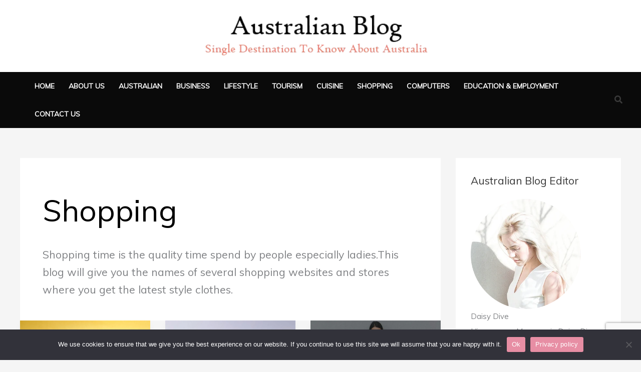

--- FILE ---
content_type: text/html; charset=utf-8
request_url: https://www.google.com/recaptcha/api2/anchor?ar=1&k=6LexCzEfAAAAALXjvOwTsBOMfVV7AhWMnHV8O7Zq&co=aHR0cHM6Ly93d3cuYXVzdHJhbGlhbi1ibG9nLmNvbTo0NDM.&hl=en&v=PoyoqOPhxBO7pBk68S4YbpHZ&size=invisible&anchor-ms=20000&execute-ms=30000&cb=i14n3w9n3em8
body_size: 49573
content:
<!DOCTYPE HTML><html dir="ltr" lang="en"><head><meta http-equiv="Content-Type" content="text/html; charset=UTF-8">
<meta http-equiv="X-UA-Compatible" content="IE=edge">
<title>reCAPTCHA</title>
<style type="text/css">
/* cyrillic-ext */
@font-face {
  font-family: 'Roboto';
  font-style: normal;
  font-weight: 400;
  font-stretch: 100%;
  src: url(//fonts.gstatic.com/s/roboto/v48/KFO7CnqEu92Fr1ME7kSn66aGLdTylUAMa3GUBHMdazTgWw.woff2) format('woff2');
  unicode-range: U+0460-052F, U+1C80-1C8A, U+20B4, U+2DE0-2DFF, U+A640-A69F, U+FE2E-FE2F;
}
/* cyrillic */
@font-face {
  font-family: 'Roboto';
  font-style: normal;
  font-weight: 400;
  font-stretch: 100%;
  src: url(//fonts.gstatic.com/s/roboto/v48/KFO7CnqEu92Fr1ME7kSn66aGLdTylUAMa3iUBHMdazTgWw.woff2) format('woff2');
  unicode-range: U+0301, U+0400-045F, U+0490-0491, U+04B0-04B1, U+2116;
}
/* greek-ext */
@font-face {
  font-family: 'Roboto';
  font-style: normal;
  font-weight: 400;
  font-stretch: 100%;
  src: url(//fonts.gstatic.com/s/roboto/v48/KFO7CnqEu92Fr1ME7kSn66aGLdTylUAMa3CUBHMdazTgWw.woff2) format('woff2');
  unicode-range: U+1F00-1FFF;
}
/* greek */
@font-face {
  font-family: 'Roboto';
  font-style: normal;
  font-weight: 400;
  font-stretch: 100%;
  src: url(//fonts.gstatic.com/s/roboto/v48/KFO7CnqEu92Fr1ME7kSn66aGLdTylUAMa3-UBHMdazTgWw.woff2) format('woff2');
  unicode-range: U+0370-0377, U+037A-037F, U+0384-038A, U+038C, U+038E-03A1, U+03A3-03FF;
}
/* math */
@font-face {
  font-family: 'Roboto';
  font-style: normal;
  font-weight: 400;
  font-stretch: 100%;
  src: url(//fonts.gstatic.com/s/roboto/v48/KFO7CnqEu92Fr1ME7kSn66aGLdTylUAMawCUBHMdazTgWw.woff2) format('woff2');
  unicode-range: U+0302-0303, U+0305, U+0307-0308, U+0310, U+0312, U+0315, U+031A, U+0326-0327, U+032C, U+032F-0330, U+0332-0333, U+0338, U+033A, U+0346, U+034D, U+0391-03A1, U+03A3-03A9, U+03B1-03C9, U+03D1, U+03D5-03D6, U+03F0-03F1, U+03F4-03F5, U+2016-2017, U+2034-2038, U+203C, U+2040, U+2043, U+2047, U+2050, U+2057, U+205F, U+2070-2071, U+2074-208E, U+2090-209C, U+20D0-20DC, U+20E1, U+20E5-20EF, U+2100-2112, U+2114-2115, U+2117-2121, U+2123-214F, U+2190, U+2192, U+2194-21AE, U+21B0-21E5, U+21F1-21F2, U+21F4-2211, U+2213-2214, U+2216-22FF, U+2308-230B, U+2310, U+2319, U+231C-2321, U+2336-237A, U+237C, U+2395, U+239B-23B7, U+23D0, U+23DC-23E1, U+2474-2475, U+25AF, U+25B3, U+25B7, U+25BD, U+25C1, U+25CA, U+25CC, U+25FB, U+266D-266F, U+27C0-27FF, U+2900-2AFF, U+2B0E-2B11, U+2B30-2B4C, U+2BFE, U+3030, U+FF5B, U+FF5D, U+1D400-1D7FF, U+1EE00-1EEFF;
}
/* symbols */
@font-face {
  font-family: 'Roboto';
  font-style: normal;
  font-weight: 400;
  font-stretch: 100%;
  src: url(//fonts.gstatic.com/s/roboto/v48/KFO7CnqEu92Fr1ME7kSn66aGLdTylUAMaxKUBHMdazTgWw.woff2) format('woff2');
  unicode-range: U+0001-000C, U+000E-001F, U+007F-009F, U+20DD-20E0, U+20E2-20E4, U+2150-218F, U+2190, U+2192, U+2194-2199, U+21AF, U+21E6-21F0, U+21F3, U+2218-2219, U+2299, U+22C4-22C6, U+2300-243F, U+2440-244A, U+2460-24FF, U+25A0-27BF, U+2800-28FF, U+2921-2922, U+2981, U+29BF, U+29EB, U+2B00-2BFF, U+4DC0-4DFF, U+FFF9-FFFB, U+10140-1018E, U+10190-1019C, U+101A0, U+101D0-101FD, U+102E0-102FB, U+10E60-10E7E, U+1D2C0-1D2D3, U+1D2E0-1D37F, U+1F000-1F0FF, U+1F100-1F1AD, U+1F1E6-1F1FF, U+1F30D-1F30F, U+1F315, U+1F31C, U+1F31E, U+1F320-1F32C, U+1F336, U+1F378, U+1F37D, U+1F382, U+1F393-1F39F, U+1F3A7-1F3A8, U+1F3AC-1F3AF, U+1F3C2, U+1F3C4-1F3C6, U+1F3CA-1F3CE, U+1F3D4-1F3E0, U+1F3ED, U+1F3F1-1F3F3, U+1F3F5-1F3F7, U+1F408, U+1F415, U+1F41F, U+1F426, U+1F43F, U+1F441-1F442, U+1F444, U+1F446-1F449, U+1F44C-1F44E, U+1F453, U+1F46A, U+1F47D, U+1F4A3, U+1F4B0, U+1F4B3, U+1F4B9, U+1F4BB, U+1F4BF, U+1F4C8-1F4CB, U+1F4D6, U+1F4DA, U+1F4DF, U+1F4E3-1F4E6, U+1F4EA-1F4ED, U+1F4F7, U+1F4F9-1F4FB, U+1F4FD-1F4FE, U+1F503, U+1F507-1F50B, U+1F50D, U+1F512-1F513, U+1F53E-1F54A, U+1F54F-1F5FA, U+1F610, U+1F650-1F67F, U+1F687, U+1F68D, U+1F691, U+1F694, U+1F698, U+1F6AD, U+1F6B2, U+1F6B9-1F6BA, U+1F6BC, U+1F6C6-1F6CF, U+1F6D3-1F6D7, U+1F6E0-1F6EA, U+1F6F0-1F6F3, U+1F6F7-1F6FC, U+1F700-1F7FF, U+1F800-1F80B, U+1F810-1F847, U+1F850-1F859, U+1F860-1F887, U+1F890-1F8AD, U+1F8B0-1F8BB, U+1F8C0-1F8C1, U+1F900-1F90B, U+1F93B, U+1F946, U+1F984, U+1F996, U+1F9E9, U+1FA00-1FA6F, U+1FA70-1FA7C, U+1FA80-1FA89, U+1FA8F-1FAC6, U+1FACE-1FADC, U+1FADF-1FAE9, U+1FAF0-1FAF8, U+1FB00-1FBFF;
}
/* vietnamese */
@font-face {
  font-family: 'Roboto';
  font-style: normal;
  font-weight: 400;
  font-stretch: 100%;
  src: url(//fonts.gstatic.com/s/roboto/v48/KFO7CnqEu92Fr1ME7kSn66aGLdTylUAMa3OUBHMdazTgWw.woff2) format('woff2');
  unicode-range: U+0102-0103, U+0110-0111, U+0128-0129, U+0168-0169, U+01A0-01A1, U+01AF-01B0, U+0300-0301, U+0303-0304, U+0308-0309, U+0323, U+0329, U+1EA0-1EF9, U+20AB;
}
/* latin-ext */
@font-face {
  font-family: 'Roboto';
  font-style: normal;
  font-weight: 400;
  font-stretch: 100%;
  src: url(//fonts.gstatic.com/s/roboto/v48/KFO7CnqEu92Fr1ME7kSn66aGLdTylUAMa3KUBHMdazTgWw.woff2) format('woff2');
  unicode-range: U+0100-02BA, U+02BD-02C5, U+02C7-02CC, U+02CE-02D7, U+02DD-02FF, U+0304, U+0308, U+0329, U+1D00-1DBF, U+1E00-1E9F, U+1EF2-1EFF, U+2020, U+20A0-20AB, U+20AD-20C0, U+2113, U+2C60-2C7F, U+A720-A7FF;
}
/* latin */
@font-face {
  font-family: 'Roboto';
  font-style: normal;
  font-weight: 400;
  font-stretch: 100%;
  src: url(//fonts.gstatic.com/s/roboto/v48/KFO7CnqEu92Fr1ME7kSn66aGLdTylUAMa3yUBHMdazQ.woff2) format('woff2');
  unicode-range: U+0000-00FF, U+0131, U+0152-0153, U+02BB-02BC, U+02C6, U+02DA, U+02DC, U+0304, U+0308, U+0329, U+2000-206F, U+20AC, U+2122, U+2191, U+2193, U+2212, U+2215, U+FEFF, U+FFFD;
}
/* cyrillic-ext */
@font-face {
  font-family: 'Roboto';
  font-style: normal;
  font-weight: 500;
  font-stretch: 100%;
  src: url(//fonts.gstatic.com/s/roboto/v48/KFO7CnqEu92Fr1ME7kSn66aGLdTylUAMa3GUBHMdazTgWw.woff2) format('woff2');
  unicode-range: U+0460-052F, U+1C80-1C8A, U+20B4, U+2DE0-2DFF, U+A640-A69F, U+FE2E-FE2F;
}
/* cyrillic */
@font-face {
  font-family: 'Roboto';
  font-style: normal;
  font-weight: 500;
  font-stretch: 100%;
  src: url(//fonts.gstatic.com/s/roboto/v48/KFO7CnqEu92Fr1ME7kSn66aGLdTylUAMa3iUBHMdazTgWw.woff2) format('woff2');
  unicode-range: U+0301, U+0400-045F, U+0490-0491, U+04B0-04B1, U+2116;
}
/* greek-ext */
@font-face {
  font-family: 'Roboto';
  font-style: normal;
  font-weight: 500;
  font-stretch: 100%;
  src: url(//fonts.gstatic.com/s/roboto/v48/KFO7CnqEu92Fr1ME7kSn66aGLdTylUAMa3CUBHMdazTgWw.woff2) format('woff2');
  unicode-range: U+1F00-1FFF;
}
/* greek */
@font-face {
  font-family: 'Roboto';
  font-style: normal;
  font-weight: 500;
  font-stretch: 100%;
  src: url(//fonts.gstatic.com/s/roboto/v48/KFO7CnqEu92Fr1ME7kSn66aGLdTylUAMa3-UBHMdazTgWw.woff2) format('woff2');
  unicode-range: U+0370-0377, U+037A-037F, U+0384-038A, U+038C, U+038E-03A1, U+03A3-03FF;
}
/* math */
@font-face {
  font-family: 'Roboto';
  font-style: normal;
  font-weight: 500;
  font-stretch: 100%;
  src: url(//fonts.gstatic.com/s/roboto/v48/KFO7CnqEu92Fr1ME7kSn66aGLdTylUAMawCUBHMdazTgWw.woff2) format('woff2');
  unicode-range: U+0302-0303, U+0305, U+0307-0308, U+0310, U+0312, U+0315, U+031A, U+0326-0327, U+032C, U+032F-0330, U+0332-0333, U+0338, U+033A, U+0346, U+034D, U+0391-03A1, U+03A3-03A9, U+03B1-03C9, U+03D1, U+03D5-03D6, U+03F0-03F1, U+03F4-03F5, U+2016-2017, U+2034-2038, U+203C, U+2040, U+2043, U+2047, U+2050, U+2057, U+205F, U+2070-2071, U+2074-208E, U+2090-209C, U+20D0-20DC, U+20E1, U+20E5-20EF, U+2100-2112, U+2114-2115, U+2117-2121, U+2123-214F, U+2190, U+2192, U+2194-21AE, U+21B0-21E5, U+21F1-21F2, U+21F4-2211, U+2213-2214, U+2216-22FF, U+2308-230B, U+2310, U+2319, U+231C-2321, U+2336-237A, U+237C, U+2395, U+239B-23B7, U+23D0, U+23DC-23E1, U+2474-2475, U+25AF, U+25B3, U+25B7, U+25BD, U+25C1, U+25CA, U+25CC, U+25FB, U+266D-266F, U+27C0-27FF, U+2900-2AFF, U+2B0E-2B11, U+2B30-2B4C, U+2BFE, U+3030, U+FF5B, U+FF5D, U+1D400-1D7FF, U+1EE00-1EEFF;
}
/* symbols */
@font-face {
  font-family: 'Roboto';
  font-style: normal;
  font-weight: 500;
  font-stretch: 100%;
  src: url(//fonts.gstatic.com/s/roboto/v48/KFO7CnqEu92Fr1ME7kSn66aGLdTylUAMaxKUBHMdazTgWw.woff2) format('woff2');
  unicode-range: U+0001-000C, U+000E-001F, U+007F-009F, U+20DD-20E0, U+20E2-20E4, U+2150-218F, U+2190, U+2192, U+2194-2199, U+21AF, U+21E6-21F0, U+21F3, U+2218-2219, U+2299, U+22C4-22C6, U+2300-243F, U+2440-244A, U+2460-24FF, U+25A0-27BF, U+2800-28FF, U+2921-2922, U+2981, U+29BF, U+29EB, U+2B00-2BFF, U+4DC0-4DFF, U+FFF9-FFFB, U+10140-1018E, U+10190-1019C, U+101A0, U+101D0-101FD, U+102E0-102FB, U+10E60-10E7E, U+1D2C0-1D2D3, U+1D2E0-1D37F, U+1F000-1F0FF, U+1F100-1F1AD, U+1F1E6-1F1FF, U+1F30D-1F30F, U+1F315, U+1F31C, U+1F31E, U+1F320-1F32C, U+1F336, U+1F378, U+1F37D, U+1F382, U+1F393-1F39F, U+1F3A7-1F3A8, U+1F3AC-1F3AF, U+1F3C2, U+1F3C4-1F3C6, U+1F3CA-1F3CE, U+1F3D4-1F3E0, U+1F3ED, U+1F3F1-1F3F3, U+1F3F5-1F3F7, U+1F408, U+1F415, U+1F41F, U+1F426, U+1F43F, U+1F441-1F442, U+1F444, U+1F446-1F449, U+1F44C-1F44E, U+1F453, U+1F46A, U+1F47D, U+1F4A3, U+1F4B0, U+1F4B3, U+1F4B9, U+1F4BB, U+1F4BF, U+1F4C8-1F4CB, U+1F4D6, U+1F4DA, U+1F4DF, U+1F4E3-1F4E6, U+1F4EA-1F4ED, U+1F4F7, U+1F4F9-1F4FB, U+1F4FD-1F4FE, U+1F503, U+1F507-1F50B, U+1F50D, U+1F512-1F513, U+1F53E-1F54A, U+1F54F-1F5FA, U+1F610, U+1F650-1F67F, U+1F687, U+1F68D, U+1F691, U+1F694, U+1F698, U+1F6AD, U+1F6B2, U+1F6B9-1F6BA, U+1F6BC, U+1F6C6-1F6CF, U+1F6D3-1F6D7, U+1F6E0-1F6EA, U+1F6F0-1F6F3, U+1F6F7-1F6FC, U+1F700-1F7FF, U+1F800-1F80B, U+1F810-1F847, U+1F850-1F859, U+1F860-1F887, U+1F890-1F8AD, U+1F8B0-1F8BB, U+1F8C0-1F8C1, U+1F900-1F90B, U+1F93B, U+1F946, U+1F984, U+1F996, U+1F9E9, U+1FA00-1FA6F, U+1FA70-1FA7C, U+1FA80-1FA89, U+1FA8F-1FAC6, U+1FACE-1FADC, U+1FADF-1FAE9, U+1FAF0-1FAF8, U+1FB00-1FBFF;
}
/* vietnamese */
@font-face {
  font-family: 'Roboto';
  font-style: normal;
  font-weight: 500;
  font-stretch: 100%;
  src: url(//fonts.gstatic.com/s/roboto/v48/KFO7CnqEu92Fr1ME7kSn66aGLdTylUAMa3OUBHMdazTgWw.woff2) format('woff2');
  unicode-range: U+0102-0103, U+0110-0111, U+0128-0129, U+0168-0169, U+01A0-01A1, U+01AF-01B0, U+0300-0301, U+0303-0304, U+0308-0309, U+0323, U+0329, U+1EA0-1EF9, U+20AB;
}
/* latin-ext */
@font-face {
  font-family: 'Roboto';
  font-style: normal;
  font-weight: 500;
  font-stretch: 100%;
  src: url(//fonts.gstatic.com/s/roboto/v48/KFO7CnqEu92Fr1ME7kSn66aGLdTylUAMa3KUBHMdazTgWw.woff2) format('woff2');
  unicode-range: U+0100-02BA, U+02BD-02C5, U+02C7-02CC, U+02CE-02D7, U+02DD-02FF, U+0304, U+0308, U+0329, U+1D00-1DBF, U+1E00-1E9F, U+1EF2-1EFF, U+2020, U+20A0-20AB, U+20AD-20C0, U+2113, U+2C60-2C7F, U+A720-A7FF;
}
/* latin */
@font-face {
  font-family: 'Roboto';
  font-style: normal;
  font-weight: 500;
  font-stretch: 100%;
  src: url(//fonts.gstatic.com/s/roboto/v48/KFO7CnqEu92Fr1ME7kSn66aGLdTylUAMa3yUBHMdazQ.woff2) format('woff2');
  unicode-range: U+0000-00FF, U+0131, U+0152-0153, U+02BB-02BC, U+02C6, U+02DA, U+02DC, U+0304, U+0308, U+0329, U+2000-206F, U+20AC, U+2122, U+2191, U+2193, U+2212, U+2215, U+FEFF, U+FFFD;
}
/* cyrillic-ext */
@font-face {
  font-family: 'Roboto';
  font-style: normal;
  font-weight: 900;
  font-stretch: 100%;
  src: url(//fonts.gstatic.com/s/roboto/v48/KFO7CnqEu92Fr1ME7kSn66aGLdTylUAMa3GUBHMdazTgWw.woff2) format('woff2');
  unicode-range: U+0460-052F, U+1C80-1C8A, U+20B4, U+2DE0-2DFF, U+A640-A69F, U+FE2E-FE2F;
}
/* cyrillic */
@font-face {
  font-family: 'Roboto';
  font-style: normal;
  font-weight: 900;
  font-stretch: 100%;
  src: url(//fonts.gstatic.com/s/roboto/v48/KFO7CnqEu92Fr1ME7kSn66aGLdTylUAMa3iUBHMdazTgWw.woff2) format('woff2');
  unicode-range: U+0301, U+0400-045F, U+0490-0491, U+04B0-04B1, U+2116;
}
/* greek-ext */
@font-face {
  font-family: 'Roboto';
  font-style: normal;
  font-weight: 900;
  font-stretch: 100%;
  src: url(//fonts.gstatic.com/s/roboto/v48/KFO7CnqEu92Fr1ME7kSn66aGLdTylUAMa3CUBHMdazTgWw.woff2) format('woff2');
  unicode-range: U+1F00-1FFF;
}
/* greek */
@font-face {
  font-family: 'Roboto';
  font-style: normal;
  font-weight: 900;
  font-stretch: 100%;
  src: url(//fonts.gstatic.com/s/roboto/v48/KFO7CnqEu92Fr1ME7kSn66aGLdTylUAMa3-UBHMdazTgWw.woff2) format('woff2');
  unicode-range: U+0370-0377, U+037A-037F, U+0384-038A, U+038C, U+038E-03A1, U+03A3-03FF;
}
/* math */
@font-face {
  font-family: 'Roboto';
  font-style: normal;
  font-weight: 900;
  font-stretch: 100%;
  src: url(//fonts.gstatic.com/s/roboto/v48/KFO7CnqEu92Fr1ME7kSn66aGLdTylUAMawCUBHMdazTgWw.woff2) format('woff2');
  unicode-range: U+0302-0303, U+0305, U+0307-0308, U+0310, U+0312, U+0315, U+031A, U+0326-0327, U+032C, U+032F-0330, U+0332-0333, U+0338, U+033A, U+0346, U+034D, U+0391-03A1, U+03A3-03A9, U+03B1-03C9, U+03D1, U+03D5-03D6, U+03F0-03F1, U+03F4-03F5, U+2016-2017, U+2034-2038, U+203C, U+2040, U+2043, U+2047, U+2050, U+2057, U+205F, U+2070-2071, U+2074-208E, U+2090-209C, U+20D0-20DC, U+20E1, U+20E5-20EF, U+2100-2112, U+2114-2115, U+2117-2121, U+2123-214F, U+2190, U+2192, U+2194-21AE, U+21B0-21E5, U+21F1-21F2, U+21F4-2211, U+2213-2214, U+2216-22FF, U+2308-230B, U+2310, U+2319, U+231C-2321, U+2336-237A, U+237C, U+2395, U+239B-23B7, U+23D0, U+23DC-23E1, U+2474-2475, U+25AF, U+25B3, U+25B7, U+25BD, U+25C1, U+25CA, U+25CC, U+25FB, U+266D-266F, U+27C0-27FF, U+2900-2AFF, U+2B0E-2B11, U+2B30-2B4C, U+2BFE, U+3030, U+FF5B, U+FF5D, U+1D400-1D7FF, U+1EE00-1EEFF;
}
/* symbols */
@font-face {
  font-family: 'Roboto';
  font-style: normal;
  font-weight: 900;
  font-stretch: 100%;
  src: url(//fonts.gstatic.com/s/roboto/v48/KFO7CnqEu92Fr1ME7kSn66aGLdTylUAMaxKUBHMdazTgWw.woff2) format('woff2');
  unicode-range: U+0001-000C, U+000E-001F, U+007F-009F, U+20DD-20E0, U+20E2-20E4, U+2150-218F, U+2190, U+2192, U+2194-2199, U+21AF, U+21E6-21F0, U+21F3, U+2218-2219, U+2299, U+22C4-22C6, U+2300-243F, U+2440-244A, U+2460-24FF, U+25A0-27BF, U+2800-28FF, U+2921-2922, U+2981, U+29BF, U+29EB, U+2B00-2BFF, U+4DC0-4DFF, U+FFF9-FFFB, U+10140-1018E, U+10190-1019C, U+101A0, U+101D0-101FD, U+102E0-102FB, U+10E60-10E7E, U+1D2C0-1D2D3, U+1D2E0-1D37F, U+1F000-1F0FF, U+1F100-1F1AD, U+1F1E6-1F1FF, U+1F30D-1F30F, U+1F315, U+1F31C, U+1F31E, U+1F320-1F32C, U+1F336, U+1F378, U+1F37D, U+1F382, U+1F393-1F39F, U+1F3A7-1F3A8, U+1F3AC-1F3AF, U+1F3C2, U+1F3C4-1F3C6, U+1F3CA-1F3CE, U+1F3D4-1F3E0, U+1F3ED, U+1F3F1-1F3F3, U+1F3F5-1F3F7, U+1F408, U+1F415, U+1F41F, U+1F426, U+1F43F, U+1F441-1F442, U+1F444, U+1F446-1F449, U+1F44C-1F44E, U+1F453, U+1F46A, U+1F47D, U+1F4A3, U+1F4B0, U+1F4B3, U+1F4B9, U+1F4BB, U+1F4BF, U+1F4C8-1F4CB, U+1F4D6, U+1F4DA, U+1F4DF, U+1F4E3-1F4E6, U+1F4EA-1F4ED, U+1F4F7, U+1F4F9-1F4FB, U+1F4FD-1F4FE, U+1F503, U+1F507-1F50B, U+1F50D, U+1F512-1F513, U+1F53E-1F54A, U+1F54F-1F5FA, U+1F610, U+1F650-1F67F, U+1F687, U+1F68D, U+1F691, U+1F694, U+1F698, U+1F6AD, U+1F6B2, U+1F6B9-1F6BA, U+1F6BC, U+1F6C6-1F6CF, U+1F6D3-1F6D7, U+1F6E0-1F6EA, U+1F6F0-1F6F3, U+1F6F7-1F6FC, U+1F700-1F7FF, U+1F800-1F80B, U+1F810-1F847, U+1F850-1F859, U+1F860-1F887, U+1F890-1F8AD, U+1F8B0-1F8BB, U+1F8C0-1F8C1, U+1F900-1F90B, U+1F93B, U+1F946, U+1F984, U+1F996, U+1F9E9, U+1FA00-1FA6F, U+1FA70-1FA7C, U+1FA80-1FA89, U+1FA8F-1FAC6, U+1FACE-1FADC, U+1FADF-1FAE9, U+1FAF0-1FAF8, U+1FB00-1FBFF;
}
/* vietnamese */
@font-face {
  font-family: 'Roboto';
  font-style: normal;
  font-weight: 900;
  font-stretch: 100%;
  src: url(//fonts.gstatic.com/s/roboto/v48/KFO7CnqEu92Fr1ME7kSn66aGLdTylUAMa3OUBHMdazTgWw.woff2) format('woff2');
  unicode-range: U+0102-0103, U+0110-0111, U+0128-0129, U+0168-0169, U+01A0-01A1, U+01AF-01B0, U+0300-0301, U+0303-0304, U+0308-0309, U+0323, U+0329, U+1EA0-1EF9, U+20AB;
}
/* latin-ext */
@font-face {
  font-family: 'Roboto';
  font-style: normal;
  font-weight: 900;
  font-stretch: 100%;
  src: url(//fonts.gstatic.com/s/roboto/v48/KFO7CnqEu92Fr1ME7kSn66aGLdTylUAMa3KUBHMdazTgWw.woff2) format('woff2');
  unicode-range: U+0100-02BA, U+02BD-02C5, U+02C7-02CC, U+02CE-02D7, U+02DD-02FF, U+0304, U+0308, U+0329, U+1D00-1DBF, U+1E00-1E9F, U+1EF2-1EFF, U+2020, U+20A0-20AB, U+20AD-20C0, U+2113, U+2C60-2C7F, U+A720-A7FF;
}
/* latin */
@font-face {
  font-family: 'Roboto';
  font-style: normal;
  font-weight: 900;
  font-stretch: 100%;
  src: url(//fonts.gstatic.com/s/roboto/v48/KFO7CnqEu92Fr1ME7kSn66aGLdTylUAMa3yUBHMdazQ.woff2) format('woff2');
  unicode-range: U+0000-00FF, U+0131, U+0152-0153, U+02BB-02BC, U+02C6, U+02DA, U+02DC, U+0304, U+0308, U+0329, U+2000-206F, U+20AC, U+2122, U+2191, U+2193, U+2212, U+2215, U+FEFF, U+FFFD;
}

</style>
<link rel="stylesheet" type="text/css" href="https://www.gstatic.com/recaptcha/releases/PoyoqOPhxBO7pBk68S4YbpHZ/styles__ltr.css">
<script nonce="mB32HNZWqbDTnTpU7hpDbA" type="text/javascript">window['__recaptcha_api'] = 'https://www.google.com/recaptcha/api2/';</script>
<script type="text/javascript" src="https://www.gstatic.com/recaptcha/releases/PoyoqOPhxBO7pBk68S4YbpHZ/recaptcha__en.js" nonce="mB32HNZWqbDTnTpU7hpDbA">
      
    </script></head>
<body><div id="rc-anchor-alert" class="rc-anchor-alert"></div>
<input type="hidden" id="recaptcha-token" value="[base64]">
<script type="text/javascript" nonce="mB32HNZWqbDTnTpU7hpDbA">
      recaptcha.anchor.Main.init("[\x22ainput\x22,[\x22bgdata\x22,\x22\x22,\[base64]/[base64]/[base64]/[base64]/[base64]/[base64]/KGcoTywyNTMsTy5PKSxVRyhPLEMpKTpnKE8sMjUzLEMpLE8pKSxsKSksTykpfSxieT1mdW5jdGlvbihDLE8sdSxsKXtmb3IobD0odT1SKEMpLDApO08+MDtPLS0pbD1sPDw4fFooQyk7ZyhDLHUsbCl9LFVHPWZ1bmN0aW9uKEMsTyl7Qy5pLmxlbmd0aD4xMDQ/[base64]/[base64]/[base64]/[base64]/[base64]/[base64]/[base64]\\u003d\x22,\[base64]\\u003d\\u003d\x22,\x22w5vCqU7Cv8O4w6rCgFVEFjDCv8Kow55WecK6wolfwonDvQbDghoAw4QFw7Uqwq7DvCZDw4IQO8K+Rx9KXw/DhMOrWTnCusOxwrZHwpV9w7nCq8Ogw7YNc8OLw68iaSnDkcKLw6gtwo0vS8OQwp9UF8K/[base64]/DqSvCuycxw6UZK1LDi8KVw67DscOObFXDjhLDqMK2w6jDvVt3VcKDwrlJw5DDvQjDtsKFwoAEwq8/emfDvR0oayPDisOEWcOkFMK3wpnDtj4SQ8O2wogiw7bCo34EfMOlwr4DwrfDg8Kyw45cwpkWDAxRw4obIhLCv8KfwrcNw6fDmR44wro4dztEeEbCvk5HwoDDpcKeSMK8OMOoYhTCusK1w5bDhMK6w7pxwpZbMQXCgCTDgyl/wpXDm2oMN2TDi2d9Xy4ww5bDncK8w69pw57CrsOWFMOQO8K+PsKGBmRIworDuSvChB/Dtz7CsE7CnsK9PsOCf1sjDUVmKMOUw6hrw5JqY8KNwrPDuGYJGTUDw73CixM2QC/CsxMrwrfCjScUE8K2TsKjwoHDindxwps8w7fCtsK0wozCrDkJwo9ww79/wpbDnyBCw5okLT4YwoYIDMOHw67DgUMdw4MWOMOTwrbCrMOzwoPCgGZiQHAjCAnCu8KtYzfDlx96ccOaJcOawoUQw57DisO5PkV8ScKnR8OUS8Olw4kIwr/DtsO2IMK5CMO+w4liZzp0w5Urwql0dTMxAF/Cl8Kgd0DDqsKowo3CvRrDksK7woXDjxcJWyQ5w5XDvcOSKXkWw49/LCwGBgbDngYYwpPCosO4Hlw3TVcRw67CqzTCmBLCgsKkw43DsDNgw4Vgw6UxMcOjw4HDnGNpwoUCGGlBw502IcOiDg/[base64]/Cn8KowrUuwrw7wrl+w7pJw7xOwowVXVsjwovCiyvDj8KvwqDCsWEQFcK0w7zDqcKqLGw3HSjDlsKrajLCoMO+bcOtw7PCrB9/J8KNwrg9XcOGw7ICV8KnUsODRlRzwrTDrMOJwqjCiEgCwqVcw6LCtjvDt8KYU1tow4l8w61QJADDgsOxeGjCqzcEwrh5w7c/YcOtUAkxw63CqMK+FsKTw40Swo82LDxHYB7CqXUGBcKsSw3DnMOvSMKFVFo7NMODEsOmw5fDmy/[base64]/[base64]/CoSfClATCjRMoa1zCtMOkwofChcKtb0vCmMO/ZxwXNlgdw7nCoMKEQMO+FBzCvsOOGyF6dg8vw5w6R8Klwp/CmcOwwqVpc8OvFlY6wq/[base64]/SsKMIMKxw5zDkyHChGLDnMOIwoDDm1xZw47Cm8OpwpBaPMK2ZsO+wr3CnzPCthfDpzAVV8K0blbDlDFwA8Ovw6wcw7QHeMK1em1nw7/CsQBDXCwdw7XDiMK4ORvDmcOSwprDu8Osw5dZI3V5w5bCiMKgw5p4D8Kew7vDpcK0I8K5w77CncKgwq3CrmUMM8KgwroHw78UHsKnwoXCh8KkGgDCusOxcg3CgcKFAh3CmcKQwqfCrFDDlBfCqsKNwqVkw6fCh8OwdDrDmm/CnVTDusObwpvDlj/DsmUvw6Aae8KjAsO0w6zCpiLDhE/[base64]/wojDu3pJBjjDlkvCvcKrw659w582HMKow6jDtnrDocO/wqp1w7TClMOJw4DCnS7DsMKMw6M4dsOsSgfDsMOJw5tTPH9/w6xdScOsw5vClyHDssOowoXDiDPCtcO0d3DCsWDCoBzCshh3esK5eMKrJMKkY8KYw5RIHMK0U2U9wod0F8KYw5rCjjEkBUdZW0N4w6jDocKsw5oSXsOpMD0/XzcndMKTGXVTOWBiCxINwq8+WsOsw7IuwqHClsKNwqNmbStLO8K+w796wqrCq8One8OnZcOVw7zCl8OZAwYDwoXCl8KoOsKERcKPwp/[base64]/[base64]/w5FIWMKvSCDCkkHCqsK6w5LDhcKwwqUre8KHecKewqTDrMKxw5hmw6XDhhjDtcKRwrogYgBLGjpXwovCjcKpa8ObRsKFDSrCjQ7Cg8Kkw4QRwrkoC8O0VR1Hw4nDkMKsZFhmaz/CpcOECl/Dt0VPJ8OUGMKeOycdwpnDqcOrwrHDpi1GV8Kjw5fCqsK/w78Vw6Nmw701wpHDgcOKHsOMJsO0w7M4woIwH8KTJnQIw7TDqjMSw5zCly8Rwp/Ds0zCknkYw7XCosORw5pIHwfDocOTwr0vB8OBR8KMwpcIJ8OiGE0/WFbDo8OXd8OaI8ORFyBaXcODG8KGZGxHMQvDiMOow5gkYsO0Qk0SATFzw4TCnMKwZ2XDhXTCqCPDvnjCt8KNwrocFcO7wqfCjgzCpcOnYArDnXVHdyRJFcKvcsOmByLDmx8Fw70gEALDncKdw6/[base64]/wrHDu8KNwrLDmwoSwp9kwpYoFgsBwqfDlMOGe8OQbsKwasOwTW8Hw5d/w57DhlLDsinCrzctKcKEwqYtCcOGwrFJwqHDgxDDjkgvwrXDt8Osw77CjcOeD8OgwoDDosOvwqxuT8KQaTtawpfCkMOswpfCsW8VJBQlAMKVEWTCkcKjSS/[base64]/ClQs9w7LDvcKvw5/DuyTCqsOMw698w4fDnVrCicOrIyUNw5DDlSrDjcKnYcKBRcOPLB7Cm3tqesK2e8O2CjLCj8Obw6lGBWDDvGZ1ScOdw4XDisKYW8OEJ8O7FcKWw4/CoVLDvjnCoMKmcsO/[base64]/DjVnCisO8wpDCkRXDicOOw6PCnMKbw6BZET/DhcKAw6LClcOqIxEjGG7DksOFw5cabcOzeMO+w7F4T8Kiw4U9wqnCpMO7w6LDnsK7wpfCn1PDrSLDuXDDhsKlVcOITsO/bMKpwpfDgMOpKXrCtx16wrwmw4xBw5XCncKVwoFfwrzCizEELV8dwoZswpHDriPDpVg5wrzDpCdfK1rDsyhzwoLCjBvDo8OFQW9iPsOnw4HCnsK7w5gBbcOZw67DijLDoiPDhllkw6A2NwEsw5hxw7M2w4JpBMOvUgDDksKPcDnCkzDCiCLCo8KiYBBuw7/CpMKRCyPDpcK0asKrwpAuK8OXw60/bH9deVIxwpPCicK2TsO8wrXCi8KhX8Osw4RxAMOoJGfCpVzDkGrCo8KQwpXCpAk4wolKU8KAbMK/BsKXRcO3WjTDmsOcwocALjjDgSxOw5zCiCIjw49pZiZAw5Euw5Vkw4bCkMKdasKXZigvw54lEsKowqLCvMOjOkDClD4jw7QHwpzDt8OjBS/DrcOATAXDpcKkwr/Ds8K+w5DCg8OeScOOAgLDisK+AcKnwq0/[base64]/Ah3Dj8K3V8KzVsKRBnDCocOewp/Dqk0hdCbDrMKXX8ONwr4HQTDDiWFgwobDshfCrGPDqMOxQcOTR0PDmznCiSrDi8OAw5PCgsOIwoPDmgI2wojDncKAIMOHw5dYU8KjLMKuw4YcDMKxwplhPcKow7bCkzskAAXCosOOT2hIw6lRwoHCpcOgBsKYwpx/w7TDiMOFV3gcV8KpIsK7w5jCt2zDu8KRwrHCh8KsGMOcwq7Ch8KuHA/DvsKfUMOPw5QaDT5aK8Orw5YlF8OOwrbDpB7Dr8OMGTnDsnTCvcKULcKxwqHDucOyw4UGw41Yw4YCw6ciwpPDqHxOw43DpMOaSmRMwpsQwoJgw4Vpw4wZHsO6wrnCvQZ7FsKUOMOaw4HDlsOLZCbCi2rCrMOJNsKAcljClcOtwrLDk8OcX1rDjkcYwpwWw4rDnHV/wo92Z1vDjcKNIMOuwoLChRBwwqgLCRHCpAbCmgUiLMOedUPDogfDsRTDn8KLd8O7U2zDl8KXDzhWKcKBS0vDt8K1YsK4MMK9wq9oNQXCjsKlXcOUDcOyw7LDlcKtwpbDrDPCglwDH8OqY3nDm8KTwqMWw5LCvMKfwqXDpFQPw5o8woHCqV3DjRRUBnRAPMO4w73DusO/LcKkYsO6asORfyFQRAFoB8K1wqJPQADDicO6wrzDvFEkw6fDqH1MNcKEZSTDlsKUw6nCpcK/Z15pTMKWd2fCnzUZw7rDg8KlNcOYw7PDhSXCsk/CvFPDrl3ChcO0w4TCpsKTw6xww73DkXHDtcOlKAArwqQIwoTDvcOww77CnMOcwoo4wqjDscKiMhXClknCrn59OsOYWsOiO2wmPRPCiGI5w704wqfDuVEpwq4ww49vJSrDtMKxwqnDssOiY8OoGcO/Wn/DhEPDh0PCi8KnEVfCmsK1Ojc8wrvCs1zClMKtwr/DuzLClH0wwqJBFcOfb1dgwosiOz3Dn8KKw4lYw7koUiHDsVhMwrYywqHCtzbCocK2woVxCRLDgQDCi8KaUcKhw4J+w4IbGcO3wqHCp3XDpBrDtMO7ZcOYam/[base64]/DgFEow73DlGfDnsO+wo3CpQvDgkjDusKjw4tUBcOyQ8KHw7x5GljDhHd1ccK2wr53woXDpHjDlR7DnMORwpjDsHvCpcK+wobDi8KeSWZhIMKvwrXCt8OibVrDuGTDpMKcHVnDqMOifsK0w6TDqHXCjMKpw4zClw0jw48nw7nDk8K7wpHCtzZ3Zh/Ci2vDm8O5ecK6ACseIhoaV8O2wqdTwqTCgV0xw5NZwrhJLhp3w7JzAg3CjT/DuRpSw6pOw4TCo8KNQ8KRNUAiwoDCu8OsHSInw7s/w7p6JAnDl8O8woYkUcOPw57DrD1eMcOewpfDu1cOwrltDcKdQXvCkC7CjsONw5x9w4jCrcK4wq3CnsK8bSzDlcKQwrRIG8OGw5LChHsowoQdFB4jwpoAw7fDmcKqTy4iw5BXw7jDn8K6AMKDw5Fnw4sJK8Kuwo9/wrXDjUZcCFxBw4Ekw4XDmsOjwq7Dt0cowrF7w67DolLDhsOlwr8EUMOhNjnClEE1alfDjsKJPcOrw6U/W0DCpys4b8KUw5zCjMKAw7fCqsKmw7LCrsOodQnCnsKULsKZwo7CgkVaE8ODwpnClsKpwq/DoXXCt8KzSjBfaMOaS8O+Xj9kX8OjPzLCtMKkFTkaw6UcWW55woPCosOPw47DtMOEXjBawrRVwrUzw7/Chy4ywpUDwrfCvsKJecKZw4jClnbCicKlMzM+esKFw7fCqHkERR/Dhi/CtwERwo7DgsKGOQvDlh5tFMOkwo7DoVbDnsOdwppzwr5vMWIAPWROw7jCqsKlwpJtNUzDr0bDkMOEwqjDszfDssKyDTjDisKQO8KJFsKsw6bCrSLCh8K7w7nCvwjDqcOZw6TDtsO5w7YXwqs6V8O2VgnChsKfwpLCrUzCosOLw4/DuTg6HMO6w7HClyfCkmLCrcK2ERTDlEXCsMKKRl3CiwcrG8KQw5fDtSQyLwXCl8Kkw5IufG8zworDuRHDrXhRBwZjwpTDsFoOZkdTbQXCs0R9w6fDg0/DmxTDvcKiwprDrlghw6hkNMO1w5PDucKJw5DDkUkBw59mw73DvMKfJ0INwqnDsMOUwoHDgTHCqcOYIRJHwqFgEjYUw5/[base64]/CkcOmwqVeKcKnw7shwrLCsX3CtMOxw5IPe8OnPxzClsOhRBMWw71mX2DDjMKlwqvDmcOSw6xfb8KYPHgbw6s+w6xZw73DjGYcbcOww4nDmsOmw6bCncKwwr7DqxshwoPCjcOew69/C8KnwoNJw5DDq1jCoMKywpTCrCcww7VhwrTCjwvCqsKAwpphXsOewpDDvMO/Uy/CkwNvwrzCpXN/fsODwpg6AkHDrMK1CGfDsMOaWsKZP8OkN8KcBHbCisOLwozCn8K0w7fCuQRYw7V6w71kwoYtY8KFwpUKIkjCpMObPWPChlkDAx96YgTDusOMw6rChcO/w7HCjHDDmwlBMz/[base64]/[base64]/w7Mew7LCsUEKa8OwUMOmUsKQd8OVwrzDk2bDtMKww4/Dsw1PB8OlDMKiAFPDsBd6ZsKgUsKbwpnDiWcKeg/[base64]/[base64]/wq0QOsOLw5ATVkZiAgvDoT/Cq8O9w5bCmBnDpsK7GS7DqsKTw7XCpMOsw7zCkcK3wqBuwoI5wrpnfTp0w70YwpQSwoDDoizCimFPMRhRwrHDvghZwrDDiMOEw5TDnSMyJsK4w4wtw67CosOtQsO/[base64]/wrFyazXCqxDCtMOPdsOoNcOYwojDukMMXMOtDMOqwpk4woNdw5Vew7VaAsO/Y1TDhVdAw5I6ESZnLHTDl8KUwrIANsOJw6jDo8KPw5FlW2Z+JMORwrF1w71IfCYcZB3DhMK4MCnDrMOsw6oWVBrDpcKdwpbCiFvDuTzDj8KhZGfDswMNaEvDkMO9wovCqcKBecOHM0ZowpMKw4rCosOMw4XDnAMeeX9LRTlRw4ZFwq4pw4pOdMOawpJ7wpYNwobChMO/M8KeDWpNHg7DiMKswpQOSsKFwooWbMKMwqNTK8OTJMOfUcOPXcKMwoLCnX3DvcK5S2xsT8KVw4w4wo/CrVV4a8OWwroaFTbCrQAlFTQaHjDDvcO4w4DCkWbCmsK1w4ICwoEkwoYyCcKKwo4Kw7s1w5/DgGB0LcKTw7U5w7x/wr7CvEtvMXzCmcKvXHYFwo/Ds8OawqTDiULDp8KGB0QDHBAcwoRywo3DrBLCkWtRwq1iTC7CgMKpcMOkU8KBwqbDtcK1wq3CmB/[base64]/w7rDolfCmEHChQvCuATCpMOIw5JIScOCMMKHPsOew5dXw6IHwrkZw4Jlw7pcwoUSLHxMS8K4wp8SwprCgy4tOggtw7bCqmw+w7Ylw7Y7wpfCssOMw5/CvyA4w4o8AsKHYMOlU8KOWsK9b23ChAhhVAJQwrrCiMOCVcO/dSbDp8KqRcO4w48kwpHCvCrCo8OnwoXDqQjDu8KZw6HDt1rDrzXCk8O4w5XCnMKWHsOyScKcw4Z2Z8KiwqU0wrPCtMOjC8KSwqPDkGsswpHDlQgdw7QrwofCihoHwpDDsMO9w5xxGsKRLMOUdjHChw5wBGQsR8OvJsOjwqsdMWHCkjfCm1/[base64]/Dp8OWYSIjw5ZDX8KXFMOPMxJsw7TDssK2TyNpwoLCi1Qow5BsGcKwwp0kwpQTw71Re8O9w5sRw4RGZBZ/N8OEwpY9w4XDjn8mNXDDj1wFwqzDj8O6w4AOwq/CkAN3fcOkZMKjdWp1w7lrw6nClsOlD8OIw5c0woUHJMKNwplbHjZMDsKsF8K4w5bCusOBBMORbEvDskoiOgkuBDVswrXCt8OyT8KmIsOSw7rDiTbCpl/Djg4hwodDw7fDuU8NPB1Oe8OWbStLw7rCjFfCscKOw6t2wpnCncK/w63CqsKSw5MOwqLCpBRww7vCnsKow4zDo8O1w7vDmwQRwqZew5LDj8Otwr/DnEDDlsO0wq1AGTIORWjDtCwQTA/[base64]/IgAQckRPwqbCgsOdJH7CoQF1w4rCr3dewo3Cq8O+QGrCrR/CoFPCjSXCtcOxfsOTwooAPcO4WsOXw6MIGsKpwr57QsK/w61/[base64]/wo9xwrbDs8OKej/DiXUJbT/Dp8O+w6TDucO6w40AZcK/RcOOwpoiM2sCO8Ohw4ESwpxyTnM+XyQkWMOVw4sEWy4NBX7CnsK7JMOIw5rCiR7DnsK3HSLDqR7CklJCfsOzw6oGw7TCuMK7wrN7w79Nw4QyF3szBzgIaW3CmMKARMKpWQU+B8OXwqMfZcKuw5p+TMOTCj5Qw5ZtIcO/w5TCv8O9YjlBwrhdw6zCjSXCocKBw7hAAmPCmsOmw4PDsTVhJMKKwo3DtU3DiMKzw7Ifw5dfGFzCvsKdw7TDh2TCoMKzfsO3MjlXwobCq2YcTGA0wpdHwoDCicOSw5rDqMOkwoDCt3LCkMKgw6M8w6U3w51gPsKHw6vCv2zClw/CjDdNB8KbFcO2JV4Tw6k7VsOIwqAHwphedsK2w58+w6hBHsOCw6F9HMOUPMOqwqYywrAhLcO0woBjcTopcmUYw5JiB0/Diw8Gw7jDvm3DqsKwRhPCi8KqwobDscO6wroqw51UYDYtD3VIIMO6w48KXUouwqJtRsKMwrfDvcKsQA7DucKaw6RVBzjCniYzwqpLwpNjGcK5wprDvRE6Z8Kcw7o4wr/[base64]/CqcOjwrl5w6gYLsKOwpoDFBNGTcKiZivDnwLCtcOKwpdkwo9IwrnCjhLCnhUeTGxGEMOtw43Cp8O3w6dhb1kWw7ciPQbDoWxCRiBEwpQfw5l+UcKbFMK3cm7Dt8KrNsONXcKcPUbDm2gyK0dLw6JUw7cYbkIsGQA+w5/DrcKKaMOww6PCk8OMUsKowqfCpDEAZ8KpwpsLwq5Qa3DDl3fCksKawoXChsKRwrHDvQ5Zw47DpmxZw4NifltqM8KMZcKJZ8OMw57ChcO2wrnCg8KxXEYcw6kaK8O3wpnDoH8TWcKaQMK5VcKlwo/CrsOgwq7DqUFlEMK6B8KkWGETwqnCucK1MMKoe8KCeGUaw43ChSAzBAMRwrbClTTDg8KuworDuXDCuMKIBSfCp8OmNMKTwrDCqnw+QcK/D8Oye8KzPsOrw6XCgn/DvMKMWlUtwr08XsOxSC4/W8OuNsOnw6XCusKhw4fCpsK/LMOaUU9Xw4TCksOUw5MmwrTCpnTDlsOrwoDCsXrClwzDiggrw6XCtxV6w4TCqUjDoHMhwofCp3PDnsO4aF7CpcOXwqF0UsKnKT0tJsKjwrN7w5PCnsOuwpvChxRcd8Khw6/CmMOKwohqw6cfAcKQLkPDqXPCj8K5wrPClcOjwrtIwrrDomjCvSbCjsK4w4FrWEx/WkLChFLCvxjDq8KJwp3DicKLIsO4dsKpwrkNBcKZwqxHw4k/wrAZwqFCB8OHw4HDiBXChcKbc0cpOMKHwqrDvzIXwrMyTcKBPsOrei7CtSJRCGvCmzBtw6YyeMO0J8K7w6fDqmvChmXDscKLT8Kowp7CmU3DtXfChFzDugQbLsOBwrnCkgVYwrl7wrvDmmpeDistMC9cw5/DrTLCmMKECw7CqcOZHBl6wpkVwqx2w55twrLDqFomw73DhhTCgsOhJXbCmCESwpbCmTg8MmfCrCENacOLcHjChX4yw7HDt8KkwoAbNVjCkn4ePMK9DcOqworDnQHCuV/Dm8K4XcKTw47DhMOIw7VgAyTDtcKkXcOlw6RFMcOQw5QlwpTCjsKAOsOPw5Qvw6l/[base64]/[base64]/dcKyw45HCcO5w4tsGmjCmUnCizHCh8KqecOcw5LDsxZWw6cZw5Uwwrtmw7towodgw6Apw6/CszDDnBDCojLCuENwwpN3Z8KgwrxrdSMcBXMyw5Ftw7UZw7TCiRdZUsO+L8Ktc8O6wr/DgmpFS8O6wpvCi8Ohw5PCs8Orwo7DoiBiw4A3Oi7DisKNw5Z3I8KIc1NywpAHY8OdwrvCqH1KwpbChVbCg8O4w5k6SyrDnsKQw7oyXAvCicKXIsOZE8Ofw6Mww7phcx/DnsODAsO1I8OOHFnDsV8cw5/CrsO8P3vCrkPCnDoYw73CoDdCAcOgHcO9woDCvGA0wrvDqUvDi0zCh2/Cqk3Du2vCnMKLw5NaBMKTeFXCqxTCv8OmAsObVnvCoGbDu1TCrCjCvsOueiVzwoUGw7rCuMKAwrfDsG/Ch8OTw5PCocOGYSfCmyTDjsOHAMKALMOuZsKYI8OQwqjCr8KCw5VdJRrCuXrCvMKefMKqwpnDo8OaIXQLZ8OOw55dWwUMwqFPJBDDm8O+I8OAw5oNZcKlw7J3w5jDk8KSwr/DisOTwqLChcK3RF3CrQAuwrPDkDnCt3vDhsKWX8OSwppaFsK0w6lXLMOAw6xdfGYQw7piwoHCqsKKw4nDm8OabBICFMOJwo/CpyDCs8O2XcKlwpbDgcOmwrfCgwfDoMO8wrZdJ8OJKnUhGsOEBnXDmgI4fsObH8KVwqh5EcObwp7ChjNyI38rwos0wpnDv8O8wr3CiMKcYS1JfMKOw5EDwqvCmFpDXsKuwoPCqcOfOSgeNMOBw5p+wq3CkcKLf27CsB/ChsKAw65cw4rDrcK/Q8K/OQnDlsOGMhDDisO+wq3Cl8OQwoRAw7/Cj8K3ScKsTsOffHvDmMKOTcK9wolDIgJaw43DgcO7I38dPcOAw4Y8w4rCu8OEOsOkwrYtw5oHP0BLwp0Kw6dyLSxYw68swovCvMKZwozClMOrN0fDvXrDhMOMw514wrRUwp0jw5oyw4xCwp/CqcOXYsKKSsOKfn8nwpbDscKCw7jCucO+wrFTw5jDmcOTSyAAGMKzC8OgE2stwozDmsO3CcKtXhcSw7fCi2nConR+AcK3BD9Lwo7CsMKgw6HDhmZUwp8Cwr/Dn3nChgHCrMONwpvDjTpMVsOgwqnCnxPCgToUw6A+wpXDk8OmEwtMw5wZwoDDmcOqw7pIC0DDjMOnAsOLJ8K9IGEGYw8NSMONw55EOknDkcOzS8K/[base64]/[base64]/[base64]/CkQjDsD3CgAJdw4kiw7TCvcOOwr3DrMOdR8Khw6LDhMOfwpfDiWdVSjzCtMKYQcOrwoR7e2d/w4JMFG/DjcOHw7TDgcO3OUHClivDnWrDhcOLwqEBbA7DtsOSw5Vjw6PCkFsqA8O+w4o6L0DDp2BMwq/DoMOGO8KCUsOBw4gFb8OXw77DqcOiw4Fob8Khw7jDnwN/b8KEwr/CjFPClMKWd3Zid8KbDsKOw5BpKsKswpwxeVQhw5MHwoE+w6fCqQHDq8KVFFUowoc/w50Gw4I9w6VeNMKIEsK7D8O1wp08w7Ibwq7DoW9YwqdZw5PCrAvCrDkHVDokw6dULcKtwpzCgsOqwpzDjsOiw6V9wqx3w5A0w6Eyw4nClF7CpsOJGMKsaSpnU8KLwqBZbcOePyx4asKWYSnCi0kUwoB/T8KFDETCuTXCjsK7AMOtw4PDnXrDqA3ChBk9HsOow5DCpWlFWnvCtMKvM8KDw4ssw6pZw5XCnMKLNlQ/[base64]/CrTfDgMKhH8O5wqwlHz/DqD3CpTpOw6/DnEbDtMOvwqwJMzt/XyJBKAYGaMOXw5A7XXfDjMOXw7PDqsOWw4rDsEvDpsKNw4HDj8OZwqMIUCrDinFCw5rDicOnDcOiw5nDrz7CiHwtw5wXw4dpbcO+w5fCucOVYw5CHhTDgjB0wpfDssK1w7h/cFTDi005w7FyQ8O5w4DCmmoHw41bc8O3wr84wrArUSNvwog+JwZFLzbCj8ONw7Qrw5fCnHRPAMOgTcOCwqRtLjPCnnwgwqAlX8OHw6tTXm/DlcOZwoMOSXBxwpfCg0kfJVcrwplcdsKJVMO+NFEfaMK8IS7DoHTCuzUIQhF9d8OGw6XCt2dEw6AoKGIGwoRJSG/Coi/CmcOuZnVcdcOCIcOewpwbwobCgcK9JjRmw5/Cmwxxwo1dKcOaaU0fZAkCfcKAw5nDh8OXwonCiMOCw6NKwpxAaAbDosK1R2DCvRdLwpFLcsOawrbCv8OBw7LCn8Oyw6gCw4Ubw6vDqMKZKMKuwrrDt1ZCZHDCm8Omw6RJw5cewrY9wrbCkBUTTl5tUENlaMOXI8OhV8KNwqvCscKPacO+w7Bgwq1mwrcULQbDsDAWTA/Cih/[base64]/DgcKrw4TCmXLDtMKGwp3CghpCw4MeUcOgMSxaRsOHdsObw4HCrRDCuU8+d2rCg8KwGWRDCGZbw4/DrsOjO8Oiw6lbw6slGVd5UsKMTsO+wrHDjcKPLsOWwpRPwq/CoArDqsO8w4rDuGATwqQTw7rDpsKaE0A1Q8OcEMKoX8OfwrFIwqwfchbDjkR+U8KqwrIqwp/DqnfCpALDsSrChcOZwpLDlMOUdxUQV8OlwrPDncOhw7PCjcOSAlrDiknDv8O5W8Kpw79/w6LCrcOdwr4Dw6hLem4Rw6vCq8KNUMOUw4UcwpfCjXnCiR3Cs8Olw6HCvcOoesKFwo87wrXCtcOOwrdTwoPDugrDqQrCqEJJwrXCqEbCmRRLB8KLbsO1w4BTw7nDhcOEeMOnE1hzbcOBw7/DtsO4w7PDk8K0w7jCvsOBOcKuSjnCsG7DisOOwrPCusKlw5PCisKKFcOxw4I2YFphMkfDkcOVKsOCwpBww7pAw4vCjcKMw4E4wo/[base64]/Cl8O0CMKSw5PDglfDlA5Fw7HDsHfDg17CuMOLw57CkCwKcW3CqsOGwp9Yw4ghAMK9amjCssKowoLDlTAUKHbDncOdw5B9JFzCtMK7wrhdw7DCu8O1f2ElSsK9w45TwoTDjcO7FcObw5DClMKsw6Ned35uwp7CsSjCocKZwqLDvMKiOMOKwojCtzFyw4fCgHkFwp/CiE82wqMhw5nDgjscwrE+w5/[base64]/BkrDncKZwqjCoiM3WsOlRcKJchl/EnTDgcKGw6nCvMKzwrBewozDm8OJRgUHwqzCqlrDn8KowowKKcOwwofDtsKNCC7DicKEFi/Cv396woLDtgVZwpxkwqVxw5ouw6LCnMOpHcKjwrRZNUlhbsKrw58RwokAYCgcDQ3DlwzCo1Rtw4/DryRqC1EUw754w5jDkcOKK8Kgw5PCmMKSL8ONasK5wp0jwq3CiXMHw51HwpJpS8OTwpTCn8OnPgHCgsOVwptxAsO6wp7CpsKxE8KZwoxCbHbDr3whwpPCqRzDj8OaGsKYMjZVw4rCqBo/woNPScKwMGPDtcKBw5Atw4nCg8KFVsOxw5M/[base64]/ClcKFwo8SwqJOw5HDl0YSw5k3XSkKw5jCtGchDnclw4DCgE0ffhTDjcO8bUXDn8Kwwo1Lw41xQ8KmZ2ZePcOTQlUgw6lGwp4Ew5jDp8OSwpoFEy10woVeE8KVw4LDgzw9cRYSwrc3I3TDr8K2wopEwqsawonDlsKYw4IbwpRuwovDrsKCw5/CtG7DvMK9KxJqA21ywqsDwqNCWMKQw6zCiEhfHTjDq8OWwpoHwp5zdMKUw7swZlbDjV5Rw5gNw43Cry/DgHg8w4/Dq1/[base64]/CqS7Dr3LCqMKvw7A7w6vDlDvDrggtEsK0w4E1wrDCmMK0w57CiHzDjMKJw4EhRRfCm8Oxw7TCmQ7DhMOxwqrDiTHCuMK2PsOeXm4qOwbDkQTCn8KRdsKnEMKHeGgvEHs/[base64]/Dg0nDlQJAwqk9w5LChV/CgsOLw79vAS4IBMOyw4TDmQpSw5zCt8K2S1DDmcOxDMKLwqoTwqbDo3wLfDU3AETCrFt2IsOOwop2w6wrw5o1wo/CssOEw51wfXsvNcKmw6Red8KGX8OBKyfDpGMkw7TCm3/DpsKsT3PDlcORwoXCjnhnwovCocKzC8O7woXDlmsADCXCn8KJw4LCn8KuOTNXOEkST8KBw6vCjcKcw7bCtWzDkBPDnMKiw53Ds3RTYcK1OMOLKmAMTcK/wphhwoUFSCrCosOITWFxccK5w6PDgkd/wqpzFnJgG0bDtj/Cl8K1w4zCtMOiDizCkcKZw6rDo8OpAXZPclzCm8OAR2HCgD0JwqdXw6RXB1TDocOLw41UBTBFKMKHwoNMDsKDwplvaGwmGmjDtgQsBMOnw7Z6wojCqyTCrsO3wo86VcKuWSVsB29/[base64]/PsKFdXbDu8KzJ8Kbw4PCqkDCpMKQbMOrSmnDuxbDksOeEjfChC/[base64]/Ci1B4BMKwBcOcw6I0w6I0H8K3Rh3DniIUIsOGw5RRw44WXnM7woQKYg7CqjrDqcOBwoZdOMO6chzCvcKxw4XCuTzCpMODw6nCpsOxZ8OOI1PCmcK+w4LCnl0pVGfDmUDDqT/DocKaeUBRccK2O8OxFHo/HhMSw61fewfDmGwqPiBzMcOmAC7Cm8OKw4fDmTUaAMOIRirCuxHCgMKJICxxwodoc13CvXgvw5/CghfCncKWRnjCscOtw75hPMOLNMOiPXXCsWAWwpjDl0TCusKvw7fCk8KtFFc8wrtpwqtoGMKEPMKhw5bDvXsew43DkxUWw5bDv2rDu0INwpxafsO/TMOtwrkAf0rDphIoc8KTEy7Dn8Kbw4h6w40fw6ouwprCksKcw4zCnmjDvnFEBMOBT3hVekzDvnhawqHCixPDt8OOBUYWw5M4B0pew53CrsOjIFDCi0wOTcOJAMKADcKIQsO4wpdqwpnCpD4PEErDnVzDmGHCmiFqTcK6w6dsJMO9G3ozwr/Dp8KbOXttU8O/P8OHwq7CsSLCrCwsM2FfwoTCh1fDmXTDhDRRIwFow4nCl1XDo8O4w7wsw5l9BiRsw4oDTns2YcOnw6sVw7MDw5V/wozDg8Kvw7bDoUXCowXDnMOVN01SHUzCvsKIw7zCr0LDkHBKIQ/CjMOsQ8OSwrFSZsOawqjDnsK+CsOoTcOjwrYAw7puw4FdwoXDrkPCqVQ0RMOWwoJFw7MNLHVLwp8pwpbDrMKmw43DsEJkZMK7w4TCuUpswpTDvsOvWsOyUF3CjSnDkznCjsKlU3nDlsOZWsO6w5xofQxvairDh8OnXivDsmdpJhN0O1TDq03DlcKoTMOXGsOQcD3CoW/DkzbDrVcdwqksXMOQHMOUwqrCoHAlSnvCn8KBay1Twrctwpcmwq5jWAItw68CPQrClBHCgXtKwpbCncKHwrF9w5/DicKnYiszDMKHTMODw7xcS8K4woFAUlQSw5fCqAASV8Oea8KZOcOCwoEXdsKLw6rCvjkuBRgCfsOZH8Kbw5EeNQ3DlAg4JMK8wqLClUbDkRZXwr3DuT7Cg8KHw4zDjDwZfl4IHMKcwqxOFcK0wqzCqMKXw53CjkR/w7tzbUd+MMOlw67CmFIbbMK4wojCql08HWHCiDsaX8OKMsKJTDnDqsOYa8KiwrgbwpnDnx3DpQtUEFlBb1fDhsOqNWXDtcK9HsKzemNZF8Kew7ZJbsKbw7Baw5/CnwTCi8KxT3/DmjbCrVbCu8KCwoF1McKNw7DCrMOpPcORworCiMOGwqMDw5LDucOJZywow4vDvkU0XhzCrMOPM8OSOSclHcK6OcO4WAI6w64lJBHCqD/[base64]/DtcOkZMKeOHFeXCwqEcK+woPCjnHCn8OwAMOUw5zChl7Dr8OTwpcnwrciw7cxEMKUMGbDg8Kvw6XCqcOrw7cBwrMEIBvDrV82RMKNw4vCl3jDpMOsdMOjdcKhw5V/w7/DtRDDlEp6V8KzTMKaTRRTFMKPIsOgwqYkbcKMR3zDlcK+w7TDu8KKYEbDrlAGbsKALUHDj8OOw4gbw7FtOW8xR8K+I8K2w6nCvMKQw4TCk8OgwozChnvDtsKlwqBSAw/CiU/CvcKhbcOGw7rDqm9+w63DiRQUwqzCoXzCsws8dcKnwoocw4QPw5PDvcOXw6jCo2xSTz3DsMOKeUZAWMKPw6gdN0/[base64]/[base64]/CnMO9I0sxbsKYV1fDjsOAcQTDlcKTwqDDg8OdO8KBPcOfSURnGAbDlMKqJS7Cn8Kew6XDmcObXj/[base64]/w7HDjxzDp8Otw6zDgTUJYMOjw5dcwqYdw758wp0iw6l9wrkpWFcnA8OTGsOHw58Rb8Krwq/Cq8Kqw7fDosOgQ8KdJQPCucKPXCgDMMO4fB/DrsKkYcOwAQphAMOpCWITwqXDqyEFS8KQw7sww5LCpMKOwoDCk8KDw4fCvDXDl1rDk8KVdSg/[base64]/dsOxw7jCvEfCqcO+wrYJwoXCvjjCpcO2DW3CjsOOXcKqDnnDp33Dl1Q/w7hpw5AFwpzCm3rDlMKfWXrClMK3H07DugzDsEB1w4zDqFwlwp0uw4fCp28Qw4cvO8KjKMKmwqTDtGYbw63ChMOVIsO3wp5xw6cnwo/[base64]/ChMKtwp1jbjUfw4PCig88wpohJynDmcOUw4XCg05iw6J+wr/CrTTDsAt/w5PDhxfDpcK6w6BeYsKywrnDmErChX3DlcKKwroqTWsYw5NHwo8wasO7K8O8wpbCjBrCrkvCnMKfSgZyW8KtwqvCqMOawqXDpsO/[base64]/CqCnDpMOaPcKfFcKjw5MBwqILAWxRdnHDtMO4HhvDhcOpwqLCqMOCFnIBZMKTw7gbwojCll0Ae1oQwrIwwpAYBWkPcMODw7g2bWLCpBvCgTQ7w5DDocOWw7JKw7DDiDYVw53CmMO7TMOIPFlqegchw5zDnzXDoi5/WB7Du8O8F8KTw7g0w45YPMKbwonDkRjDqxJ2w5EffcO4R8Kuw6jCjlxawotQVTPDv8KLw5rDm3PDsMOKwoB1w5YUGHfCrjUReF3CikDCpcKQBMOiG8KdwpzCgsO/wr9zdsOgwoZKfWTDo8K9NC/Cjz8ED0LDkMKaw6fDucOTwqVewpLCr8Kvw5V1w4lqw44mw7/[base64]/fMOYaVNdJcKyw7/Ch8KiYWLCmFvDhRrCtMKNw71SwrUmfMOAw5rDs8ORw60Hwr5uJcOpJ1pAwo8McwLDocO4TsODw7PDgHsEMgrDjk/DhsKSw4XCmMOrwq7DtnkGw7bCklzDksK0wq0awr7DtFxCTMK9T8KXw5nCiMK8NyfChDRMw47Cg8KXwoxfwp/CkXHDscKhTwpBLRNcKDshX8Oiw5bCs31facOnw5INAMKGZhbCrsODwqLCg8OFwqhlG30mUkkwSBB5V8O8w5R+Ch3CrsOYC8OrwrgEfVnDsSjClUDCkMKCwo7DnV9QVE0kw4ZkK2rDgAZzwqJ6GMKywrTDlHnCvcOhw4FMwrrCq8KHb8K0JWXCqcOiw5/Dq8K+TsKUw5PChsKtwpkrwow8wqlBwpnCkMOKw7E4wonDusK7w5fDiQZEIcK3XcO+YzLDhXUQw5vCq3kIw7LCrQtwwp5cw4TCgQfDqExdFsOFw7BPacOTKsK7Q8KpwrYCwofCgwzDpcKcIUkSHzbDqRrDshN5wpFnRcODAmw/[base64]/DumTDlsO0wpxQwrnCkMKgElzCuT/CtsKaZwzCuEHDkcOsw6hAHcKDRhZlw57CjmLDsiPDo8KgasOSwqjDuWMXQX7CuxzDhGPChnIPem/CtsOowpgyw7PDo8KwXxLCvzVWJ2DDisKOwr7DqELDsMO9MxTDh8OcOiV8w4BNw5rCocKVb1/DssOQNh9eYsKnPhXDrxvDr8OPT23CsAM3I8KIw6fCqMKXacKIw6/CiQMJwpNDwqtlPSfClMOBD8K2wrcXEBZ8PRdhPcOHKD5GdAPDuj5KGD8iwq/[base64]/w5TCjR3CtMKECw/CnsOmw6wOwqTCpjHClsOdIcONw4ogA00bwozChzRrcDnDrF86UDAxw7oLw4XCj8OHw7cgSTkxGTMmwrbDrXHCs35rFMKPUCHDh8OzTQHDpRjDncK9QgBhfMKGw5nDp0sww6/DhcO+XMOTw5/Cm8K7w7haw5rDsMKzZT7CuRl+wqPDgMKYw6gmdFvDrMOjecKcw5YqMMOVw7nCj8Olw5rCtcOhR8OewpbDqsK4cAw7RBMaZTBVwrQVSENtX0V3U8KYIMOofFjDscKRNzA2w5nDnj/CpMO0AsOTS8K6woHCv352ECJpwot5XMKxwo4aG8KMwobDl17CrHc/w77DhTtGwq5pdSJKw6PDhsKrEzzCqMK2KcOHfMKBLcOCw6TDkFfDl8KzNcOnKkHDjh7CqcOMw5vChDhDRcOQwqZVNXNMfFXCiW46VsKkw59ZwoFRNQ\\u003d\\u003d\x22],null,[\x22conf\x22,null,\x226LexCzEfAAAAALXjvOwTsBOMfVV7AhWMnHV8O7Zq\x22,0,null,null,null,1,[21,125,63,73,95,87,41,43,42,83,102,105,109,121],[1017145,913],0,null,null,null,null,0,null,0,null,700,1,null,0,\[base64]/76lBhnEnQkZnOKMAhnM8xEZ\x22,0,0,null,null,1,null,0,0,null,null,null,0],\x22https://www.australian-blog.com:443\x22,null,[3,1,1],null,null,null,1,3600,[\x22https://www.google.com/intl/en/policies/privacy/\x22,\x22https://www.google.com/intl/en/policies/terms/\x22],\x22iOiCvPvTh/6ZbtmYl5zaqy20CQ2p7JOtEHR9HU0iKV0\\u003d\x22,1,0,null,1,1769282700511,0,0,[127,228,229,76],null,[114,230,176,72,43],\x22RC-0PL9M53XCEzCBw\x22,null,null,null,null,null,\x220dAFcWeA6f74llkEOSA8WWJzx_mlibh-PL8igWn1JOEYGrVofep5cRGRFfEaemPsOxMbhyjW4YjLNsG3QD_iTBVcARlIUgw13Acg\x22,1769365500653]");
    </script></body></html>